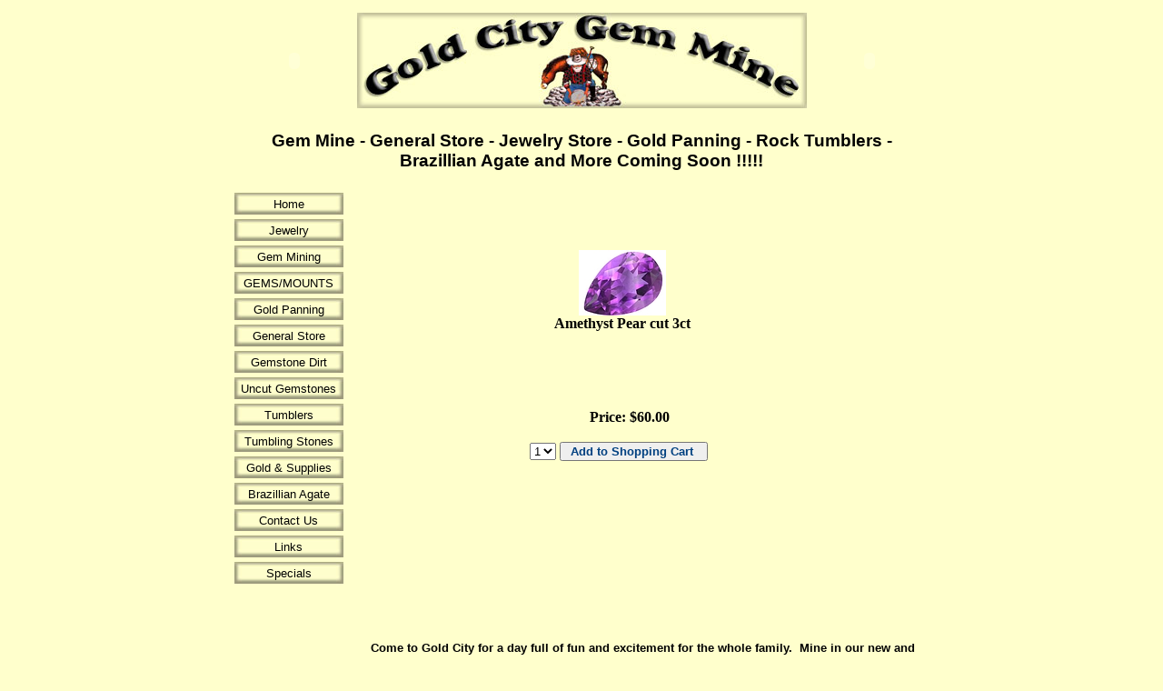

--- FILE ---
content_type: text/html; charset=utf-8
request_url: https://www.goldcityamusement.com/product.aspx?ProductID=11353
body_size: 11255
content:

<!DOCTYPE HTML PUBLIC "-//W3C//DTD HTML 4.01 Transitional//EN"
"http://www.w3.org/TR/html4/loose.dtd">
<html>
<head>
<meta http-equiv="Content-Type" content="text/html; charset=iso-8859-1">
<title>Gold City Gem Mine</title>
<link href="goldcity.css" rel="stylesheet" type="text/css">
</head>

<body bgcolor="#FFFFCC">
<table width="775" height="673" border="0" align="center">
  <tr>
    <td width="769" height="669" valign="top"><div align="left">
      <table border="0" bgcolor="#FFFFCC">
        <tr>
          <td width="105" bgcolor="#FFFFCC"><object classid="clsid:D27CDB6E-AE6D-11cf-96B8-444553540000"  width="130" height="105">
              <param name="movie" value="mineflash.swf">
              <param name="quality" value="high">
              <embed src="mineflash.swf" quality="high" pluginspage="http://www.macromedia.com/go/getflashplayer" type="application/x-shockwave-flash" width="130" height="105"></embed>
          </object></td>
          <td><img src="Images/GClogo.jpg" alt="Gold City Gem Mine" width="495" height="105"></td>
          <td width="105" bgcolor="#FFFFCC"><object classid="clsid:D27CDB6E-AE6D-11cf-96B8-444553540000"  width="130" height="105">
              <param name="movie" value="ringflash.swf">
              <param name="quality" value="high">
              <embed src="ringflash.swf" quality="high" pluginspage="http://www.macromedia.com/go/getflashplayer" type="application/x-shockwave-flash" width="130" height="105"></embed>
          </object></td>
        </tr>
      </table>
      <div align="left">   <table border="0" align="center">
            <tr>
              <td height="34" valign="bottom">                <h3 align="center"><font face="Arial, Helvetica, sans-serif">Gem Mine - General Store - Jewelry Store - Gold Panning - Rock Tumblers - Brazillian Agate and More Coming Soon !!!!! </font></h3></td>
            </tr>
          </table><table border="0" align="left">
                  <tr>
                    <td width="118" height="25" background="Images/gcbutton.jpg"><div align="center"><font color="#000000" size="2" face="Arial, Helvetica, sans-serif"><strong><a href="http://www.goldcityamusement.com" class="side">Home</a></strong></font></div></td>
                  </tr>
                  <tr>
                    <td height="25" background="Images/gcbutton.jpg"><div align="center"><font color="#000000" size="2" face="Arial, Helvetica, sans-serif"><a href="http://www.totalgems.com" target="_blank" class="side">Jewelry</a></font></div></td>
                  </tr>
                  <tr>
                    <td height="25" background="Images/gcbutton.jpg"><div align="center"><font color="#000000" size="2" face="Arial, Helvetica, sans-serif"><a href="gemmining.htm" class="side">Gem Mining</a></font></div></td>
                  </tr>
                  <tr>
                    <td height="25" background="Images/gcbutton.jpg"><div align="center"><font color="#000000" size="2" face="Arial, Helvetica, sans-serif"><a href="Gemstones.aspx" class="side">GEMS/MOUNTS</a></font></div></td>
                  </tr>
                  <tr>
                    <td height="25" background="Images/gcbutton.jpg"><div align="center"><font color="#000000" size="2" face="Arial, Helvetica, sans-serif"><a href="goldpanning.htm" class="side">Gold Panning</a></font></div></td>
                  </tr>
                  <tr>
                    <td height="25" background="Images/gcbutton.jpg"><div align="center"><font color="#000000" size="2" face="Arial, Helvetica, sans-serif"><a href="generalstore.htm" class="side">General Store</a></font></div></td>
                  </tr>
                  <tr>
                    <td height="25" background="Images/gcbutton.jpg"><div align="center"><font color="#000000" size="2" face="Arial, Helvetica, sans-serif"><a href="Buckets.aspx?catid=1000" class="side">Gemstone Dirt</a></font></div></td>
                  </tr>
                  <tr>
                    <td height="25" background="Images/gcbutton.jpg"><div align="center"><font color="#000000" size="2" face="Arial, Helvetica, sans-serif"><a href="http://www.goldcityamusement.com/UncutGemstones.aspx" class="side">Uncut Gemstones</a> </font></div></td>
                  </tr>
                  <tr>
                    <td height="25" background="Images/gcbutton.jpg"><div align="center"><font color="#000000" size="2" face="Arial, Helvetica, sans-serif"><a href="http://www.goldcityamusement.com/Tumblers.aspx" class="side">Tumblers</a> </font></div></td>
                  </tr>
                  <tr>
                    <td height="25" background="Images/gcbutton.jpg"><div align="center"><a href="http://www.goldcityamusement.com/TumblingStones.aspx" class="side">Tumbling Stones</a> </div></td>
                  </tr>
                  <tr>
                    <td height="25" background="Images/gcbutton.jpg"><div align="center"><font color="#000000" size="2" face="Arial, Helvetica, sans-serif"><a href="http://www.goldcityamusement.com/Gold-Supplies.aspx" class="side">Gold &amp; Supplies</a></font></div></td>
                  </tr>
                  <tr>
                    <td height="25" background="Images/gcbutton.jpg"><div align="center"><font color="#000000" size="2" face="Arial, Helvetica, sans-serif"><a href="http://www.goldcityamusement.com/BrazilianAgate.aspx" class="side">Brazillian Agate</a></font></div></td>
                  </tr>
                  <tr>
                    <td height="25" background="Images/gcbutton.jpg"><div align="center"><font color="#000000" size="2" face="Arial, Helvetica, sans-serif"><a href="http://www.goldcityamusement.com/contact.htm" class="side">Contact Us</a> </font></div></td>
                  </tr>
                   <tr>
                    <td height="25" background="Images/gcbutton.jpg"><div align="center"><font color="#000000" size="2" face="Arial, Helvetica, sans-serif"><a href="links.htm" class="side">Links</a></font></div></td>
                  </tr>
				    <tr>
                    <td height="25" background="Images/gcbutton.jpg"><div align="center"><font color="#000000" size="2" face="Arial, Helvetica, sans-serif"><a href="specials.aspx" class="side">Specials</a></font></div></td>
                  </tr>
                </table>
                <table width="580" height="328" border="0" align="left" cellpadding="0" cellspacing="10">
            <tr>
              <form method="post" action="./product.aspx?ProductID=11353" id="ctl00">
<div class="aspNetHidden">
<input type="hidden" name="__VIEWSTATE" id="__VIEWSTATE" value="/[base64]/5b7qlqaGn2y8+vfGDwOOhZbIMCTtO7cxnFD7A" />
</div>

<div class="aspNetHidden">

	<input type="hidden" name="__VIEWSTATEGENERATOR" id="__VIEWSTATEGENERATOR" value="986F59E2" />
	<input type="hidden" name="__EVENTVALIDATION" id="__EVENTVALIDATION" value="/wEdAALmC1W8JWmRc7lcBnTvZmjE2/1pbiFlrAEV/kPlnTTqlhiSbKkXvsUavjwECzxSssCHMb41yh3HTYZQR0IIvi5S" />
</div><td width="20" height="184">
			  
                <div align="center">
                </div>
                <td width="530"><div align="center">                  <br>           
                      <a id="hypIcon" href="pics/amethyst/amethystpear.jpg" target="blank"><img src="pics/amethyst/amethystpear.jpg" alt="Click to view  image in another window" /></a>
                      <br> 
                      <span id="lblLongDescription" style="display:inline-block;font-weight:bold;width:100%;">Amethyst Pear cut  3ct</span>                                                                           
                </div>
                <tr>
          <td >
            <div align="center"></div></td>
          <td ><div align="center"><br>
&nbsp;&nbsp;&nbsp;
  <span id="lblPrice" style="font-weight:bold;">Price: $60.00</span>
  <br>
  <br>
  <select name="sltqty" id="sltqty">
    <option value="1" selected>1</option>
    <option value="2">2</option>
    <option value="3">3</option>
    <option value="4">4</option>
    <option value="5">5</option>
    <option value="6">6</option>
    <option value="7">7</option>
    <option value="8">8</option>
    <option value="9">9</option>
  </select>
  <input type="submit" name="butORDER" value=" Add to Shopping Cart  " id="butORDER" type="Submit" style="color:#004080;font-weight:bold;" />
&nbsp;</div></td>
              </form>
            </tr>
        </table>
      </div>
    </td>
  </tr>
</table>
<table width="770" border="0" align="center">
  <tr>
    <td height="72" valign="top">
        <div align="right">
          <table border="0" align="left">
            <tr>
              <td width="132">&nbsp;</td>
              <td width="629"><div align="center"><font size="2" face="Verdana, Arial, Helvetica, sans-serif"><strong>Come
                      to Gold City for a day full of fun and excitement for the
                      whole family.&nbsp; Mine in our new and improved, covered flume rain or shine.&nbsp; Keep what you find!&nbsp; Take all mined stones in to our jeweler for free gem identification.&nbsp; Professional
                      cutting is also available in our jewelry store along with
                      a wide variety of gold and silver jewelry.</strong></font></div></td>
            </tr>
          </table>
          <p><br>
          </p>
      </div>      
    </td></tr>
</table>
<table width="633" border="0" align="center">
  <tr>
    <td><div align="center"><strong><font size="1" face="Arial, Helvetica, sans-serif">[<a href="http://www.goldcityamusement.com" class="bottom">Home</a>] [<a href="http://www.totalgems.com" target="_blank" class="bottom">Jewelry</a>]
            [<a href="gemmining.htm" class="bottom">Gem Mining</a>] [<a href="gemcam.htm" class="bottom">Gem
            Cam</a>] [<a href="goldpanning.htm" class="bottom">Gold Panning</a>]
  [<a href="generalstore.htm" class="bottom">General Store</a>] [</font><font color="#000000" size="1" face="Arial, Helvetica, sans-serif"><a href="Buckets.aspx?catid=1000" class="bottom">Gemstone Dirt</a> </font><font size="1" face="Arial, Helvetica, sans-serif">] [<a href="UncutGemstones.aspx" class="bottom">Uncut Gemstones</a> <font color="#000000">]</font> [<a href="Tumblers.aspx" class="bottom">Tumblers</a><font color="#000000">]</font> [<a href="TumblingStones.aspx" class="bottom">Tumbling Supplies</a><font color="#000000">]</font> [<a href="Gold-Supplies.aspx" class="bottom">Gold &amp; Supplies</a> <font color="#000000">]</font> [<a href="BrazilianAgate.aspx" class="bottom">Brazillian Agate</a> <font color="#000000">]</font> [<a href="contact.htm" class="bottom">Contact</a><font color="#000000">]
  [</font><a href="links.htm" class="bottom">Links</a>]</font><font size="1" face="Arial, Helvetica, sans-serif"></font></strong></div></td>
  </tr>
</table>
<p></p>
</body>
</html>


--- FILE ---
content_type: text/css
request_url: https://www.goldcityamusement.com/goldcity.css
body_size: 1730
content:
<!--

a.side:link {
	font-family: Arial, Helvetica, sans-serif;
	font-style: normal;
	color: #000000;
	text-decoration: none;
	font-size: 13px;
	font-weight: normal;
}

a.side:visited {
	font-family: Arial, Helvetica, sans-serif;
	color: #000000;
	text-decoration: none;
	font-style: normal;
	font-size: 13px;
	font-weight: normal;
}
a.side:active {
	font-family: Arial, Helvetica, sans-serif;
	color: #000000;
	text-decoration: none;
	font-style: normal;
	font-size: 13px;
	font-weight: bold;
}
a.side:hover {
	font-family: Arial, Helvetica, sans-serif;
	color: #000000;
	text-decoration: none;
	font-style: normal;
	font-size: 13px;
	font-weight: bold;
}


a.bottom:link
{
	color:#000000;
	text-decoration: none;
	font-weight: bold;
}
a.bottom:visited
{
	color:#000000;
	text-decoration: none;
	font-weight: bold;
}
a.bottom:active
{
	text-decoration: underline;
	font-weight: bold;
}
a.bottom:hover
{
	text-decoration: underline;
	font-weight: bold;
}
a.cart:link {
	font-family: Arial, Helvetica, sans-serif;
	font-style: normal;
	color: #0033FF;
	text-decoration: none;
	font-size: 13px;
	font-weight: normal;
}

a.cart:visited {
	font-family: Arial, Helvetica, sans-serif;
	color: #0033FF;
	text-decoration: none;
	font-style: normal;
	font-size: 13px;
	font-weight: normal;
}
a.cart:active {
	font-family: Arial, Helvetica, sans-serif;
	color: #0033FF;
	text-decoration: none;
	font-style: normal;
	font-size: 13px;
	font-weight: bold;
}
a.cart:hover {
	font-family: Arial, Helvetica, sans-serif;
	color: #0033FF;
	text-decoration: none;
	font-style: normal;
	font-size: 13px;
	font-weight: bold;
}

-->

